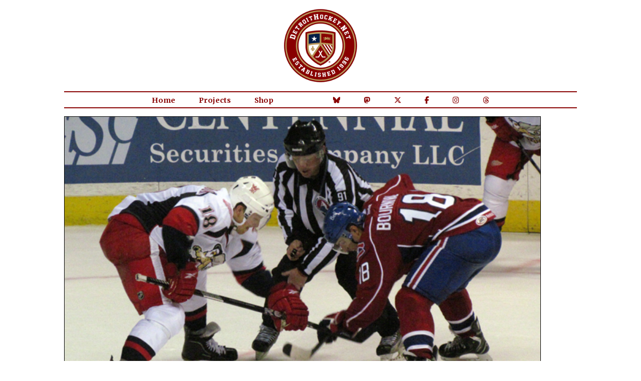

--- FILE ---
content_type: text/html; charset=UTF-8
request_url: https://projects.detroithockey.net/photos/2012/10/13/joakim-andersson-michael-bournival-grand-rapids-griffins-hamilton-bulldogs.php
body_size: 2416
content:
		<!DOCTYPE html>
		<html lang="en-US" xmlns="http://www.w3.org/1999/xhtml">
		<head>
			<meta http-equiv="content-type" content="text/html; charset=utf-8"/>
			<meta http-equiv="X-UA-Compatible" content="IE=8"/>
			<title>Joakim Andersson of the Grand Rapids Griffins... - DetroitHockey.Net</title>
					<link rel="preconnect" href="https://fonts.googleapis.com">
		<link rel="preconnect" href="https://fonts.gstatic.com" crossorigin>
		<link href="https://fonts.googleapis.com/css2?family=Merriweather:ital,wght@0,300;0,400;0,700;0,900;1,300;1,400;1,700;1,900&display=swap" rel="stylesheet">
		<style type="text/css" media="screen">
			@import "https://assets.detroithockey.net/css/main-v1759421406.min.css";@import "https://assets.detroithockey.net/css/tables-v1709582368.min.css";		</style>
		<link href="https://assets.detroithockey.net/jquery-ui/jquery-ui.min.css" rel="stylesheet"
			  type="text/css"/>
		<link href="https://assets.detroithockey.net/fotorama/fotorama.css" rel="stylesheet" type="text/css"/>
		<link rel="apple-touch-icon" sizes="57x57" href="https://assets.detroithockey.net/img/favicon/apple-touch-icon-057.png"><link rel="apple-touch-icon" sizes="76x76" href="https://assets.detroithockey.net/img/favicon/apple-touch-icon-076.png"><link rel="apple-touch-icon" sizes="114x114" href="https://assets.detroithockey.net/img/favicon/apple-touch-icon-114.png"><link rel="apple-touch-icon" sizes="120x120" href="https://assets.detroithockey.net/img/favicon/apple-touch-icon-120.png"><link rel="apple-touch-icon" sizes="144x144" href="https://assets.detroithockey.net/img/favicon/apple-touch-icon-144.png"><link rel="apple-touch-icon" sizes="152x152" href="https://assets.detroithockey.net/img/favicon/apple-touch-icon-152.png"><link rel="apple-touch-icon" sizes="167x167" href="https://assets.detroithockey.net/img/favicon/apple-touch-icon-167.png"><link rel="apple-touch-icon" sizes="180x180" href="https://assets.detroithockey.net/img/favicon/apple-touch-icon-180.png"><link rel="apple-touch-icon" href="https://assets.detroithockey.net/img/favicon/apple-touch-icon-57.png"><link rel="icon" type="image/png" sizes="100x100" href="https://assets.detroithockey.net/img/favicon/favicon-100.png"><link rel="icon" type="image/png" sizes="128x128" href="https://assets.detroithockey.net/img/favicon/favicon-128.png"><link rel="icon" type="image/png" sizes="192x192" href="https://assets.detroithockey.net/img/favicon/favicon-192.png"><link rel="icon" type="image/png" sizes="200x200" href="https://assets.detroithockey.net/img/favicon/favicon-200.png"><link rel="icon" href="https://assets.detroithockey.net/img/favicon/favicon-100.png"><!--[if IE]><link rel="shortcut icon" href="https://assets.detroithockey.net/img/favicon/favicon.ico"><![endif]-->		<!--[if lt IE 9]>
		<script src="https://assets.detroithockey.net/js/html5shiv.js" language="JavaScript"
				type="text/javascript"></script>
		<![endif]-->
		<script src="https://kit.fontawesome.com/3c253fb834.js" crossorigin="anonymous"></script>
		<script src="https://assets.detroithockey.net/jquery-ui/external/jquery/jquery.js"
				type="text/javascript"></script>
		<script src="https://assets.detroithockey.net/jquery-ui/jquery-ui.min.js" type="text/javascript"></script>
		<script
			src="https://assets.detroithockey.net/js/main-v1732302453.min.js"
			type="text/javascript"></script>
		<script src="https://assets.detroithockey.net/fotorama/fotorama.js" type="text/javascript"></script>
				<script type="text/javascript">
			let ROOT_URL = 'https://projects.detroithockey.net/';
		</script>
		<meta property="og:site_name" content="DetroitHockey.Net" /><meta property="fb:app_id" content="280209758680684" /><meta property="og:url" content="https://projects.detroithockey.net/photos/2012/10/13/joakim-andersson-michael-bournival-grand-rapids-griffins-hamilton-bulldogs.php" /><meta property="og:type" content="article" /><meta name="description" content="Joakim Andersson of the Grand Rapids Griffins takes a faceoff against Michael Bournival of the Hamilton Bulldogs." /><meta property="og:title" content="Joakim Andersson of the Grand Rapids Griffins..." /><meta property="og:image" content="https://dynamic.detroithockey.net/f8/271d81e408906fcd4264ff25479ef2.jpg" /><meta name="twitter:card" content="photo" /><meta name="twitter:site" content="@detroithockey96" /><meta name="twitter:title" content="Joakim Andersson of the Grand Rapids Griffins takes a faceoff against Michael Bournival of the Hamilton Bulldogs." /><meta name="twitter:image" content="https://dynamic.detroithockey.net/f8/271d81e408906fcd4264ff25479ef2.jpg" /><meta name="twitter:image:width" content="650" /><meta name="twitter:image:height" content="407" /><meta property="og:description" content="Joakim Andersson of the Grand Rapids Griffins takes a faceoff against Michael Bournival of the Hamilton Bulldogs." /><link rel="image_src" href="https://dynamic.detroithockey.net/f8/271d81e408906fcd4264ff25479ef2.jpg" />		</head>
		<body>
			<div id="template-wrapper">
				<header id="template-page-header">
					<div id="template-logo">
						<a href="https://www.detroithockey.net/"><img src="https://assets.detroithockey.net/img/logo/primary.png" alt="DetroitHockey.Net"/></a>
					</div>
					<nav id="template-page-navigation" class="cf" role="navigation">
						<ul class="cf">
							<li><a href="https://www.detroithockey.net/">Home</a></li>
							<li><a href="https://projects.detroithockey.net/" >Projects</a></li>
							<li><a href="https://shop.spreadshirt.com/detroithockeynet/">Shop</a></li>
							<li class="social-media bluesky"><a href="https://bsky.app/profile/detroithockey.net" target="_blank"><i class="fa-brands fa-bluesky"></i></a></li>
							<li class="social-media mastodon"><a href="https://social.detroit.hockey/@detroithockeynet" rel="me" target="_blank"><i class="fa-brands fa-mastodon"></i></a></li>
							<li class="social-media twitter"><a href="https://twitter.com/detroithockey96" target="_blank"><i class="fa-brands fa-x-twitter"></i></a></li>
							<li class="social-media facebook"><a href="https://www.facebook.com/DetroitHockey.Net" target="_blank"><i class="fa-brands fa-facebook-f"></i></a></li>
							<li class="social-media instagram"><a href="https://www.instagram.com/detroithockeynet/" target="_blank"><i class="fa-brands fa-instagram"></i></a></li>
							<li class="social-media threads"><a href="https://www.threads.net/@detroithockeynet/" target="_blank"><i class="fa-brands fa-threads"></i></a></li>
						</ul>
					</nav>
				</header>
				<div id="template-content" class="cf">
		<img src="https://dynamic.detroithockey.net/59/db0f0277d689e08565ca6fc9b54529.jpg" class="photo_image" style="width: 950px; height: 594px;" alt="Joakim Andersson of the Grand Rapids Griffins takes a faceoff against Michael Bournival of the Hamilton Bulldogs." />	<div id="photo_details">
		<div id="photo_details_left">
			<p>Joakim Andersson of the Grand Rapids Griffins takes a faceoff against Michael Bournival of the Hamilton Bulldogs.</p>		</div>
		<div id="photo_details_right">
			<div><h2 class="line">File Information</h2><ul class="plain"><li><span>Date:</span> October 13, 2012</li></ul></div>		</div>
		<br class="clear"/>

		<div>
			<h2 class="line">Related Collections</h2>

							<div class="photo_collection">
					<div class="photo_collection_icon"
						 title="Bulldogs @ Griffins, 10/13/2012 Photos - DetroitHockey.Net">
						<a href="/photos/20121013-griffins-bulldogs/"><img
                                    src="https://dynamic.detroithockey.net/6c/ce664c60277ba22116ce0969ee9c39.png"/></a>
					</div>
					<div class="photo_collection_detail">
						<h3>
							<a href="/photos/20121013-griffins-bulldogs/">Bulldogs @ Griffins, 10/13/2012</a>
						</h3>
						<p>74 photos</p>
					</div>
				</div>
								<div class="photo_collection" title="Grand Rapids Griffins Photos - DetroitHockey.Net">
					<div class="photo_collection_icon">
						<a href="/photos/grand-rapids-griffins-2001/"><img
                                    src="https://dynamic.detroithockey.net/9b/0afdc6ca1bd172ee4d5ceb704fd194.png"/></a>
					</div>
					<div class="photo_collection_detail">
						<h3><a href="/photos/grand-rapids-griffins-2001/">Grand Rapids Griffins</a></h3>
						<p>2251 photos</p>
					</div>
				</div>
								<div class="photo_collection" title="Hamilton Bulldogs Photos - DetroitHockey.Net">
					<div class="photo_collection_icon">
						<a href="/photos/hamilton-bulldogs-1996/"><img
                                    src="https://dynamic.detroithockey.net/0d/e8cbc20cbcfa096ac1b57a38dd63da.png"/></a>
					</div>
					<div class="photo_collection_detail">
						<h3><a href="/photos/hamilton-bulldogs-1996/">Hamilton Bulldogs</a></h3>
						<p>19 photos</p>
					</div>
				</div>
								<div class="photo_collection" title="Joakim Andersson Photos - DetroitHockey.Net">
					<div class="photo_collection_icon">
						<a href="/photos/joakim-andersson/"><img
                                    src="https://dynamic.detroithockey.net/b6/b46af5afd75f35a59f036bf5132fbc.png"/></a>
					</div>
					<div class="photo_collection_detail">
						<h3><a href="/photos/joakim-andersson/">Joakim Andersson</a></h3>
						<p>54 photos</p>
					</div>
				</div>
								<div class="photo_collection" title="Michael Bournival Photos - DetroitHockey.Net">
					<div class="photo_collection_icon">
						<a href="/photos/michael-bournival/"><img
                                    src="https://dynamic.detroithockey.net/41/ec7c90531b087fc3726292100fe519.png"/></a>
					</div>
					<div class="photo_collection_detail">
						<h3><a href="/photos/michael-bournival/">Michael Bournival</a></h3>
						<p>3 photos</p>
					</div>
				</div>
						</div>
	</div>
			</div>
			<footer id="template-page-footer">
				<div id="template-copyright">
					<p>DetroitHockey.Net Copyright &copy; 1996 - 2026 by <a href="https://www.clarkrasmussen.com/">Clark Rasmussen</a></p>
				</div>
			</footer>

			<div class="fotorama" data-width="100%" data-height="100%" data-keyboard="true" data-nav="false" data-fit="none"
				 data-auto="false"></div>
			<div id="fotorama_close"><i class="fa-solid fa-times"></i></div>
			<div id="fotorama_reorder"><p class="photo-orderby-change"><i class="fa-solid fa-sync-alt"></i>
					Sort By
					Date  (Oldest to Newest)				</p></div>
		</div>
	</body>
</html>
	